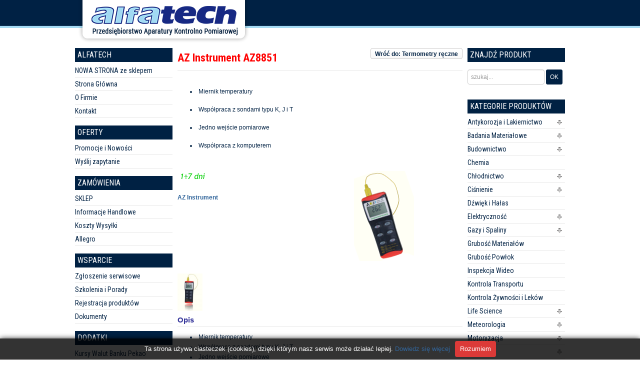

--- FILE ---
content_type: text/html; charset=utf-8
request_url: https://www.alfatech.eu/katalog-produktow/temperatura/termometryreczne/az8851-detail
body_size: 8297
content:
<!DOCTYPE html PUBLIC "-//W3C//DTD XHTML 1.0 Transitional//EN" "http://www.w3.org/TR/xhtml1/DTD/xhtml1-transitional.dtd">
<html xmlns="https://www.w3.org/1999/xhtml" xml:lang="pl-pl" lang="pl-pl" >
<head>
<base href="https://www.alfatech.eu/katalog-produktow/temperatura/termometryreczne/az8851-detail" />
	<meta http-equiv="content-type" content="text/html; charset=utf-8" />
	<meta name="title" content="AZ Instrument AZ8851" />
	<meta name="description" content="AZ Instrument AZ8851 Termometry ręczne 
    Miernik temperatury 
    Współpraca z sondami typu K, J i T
    Jedno wejście pomiarowe
    Współpraca z komputerem
" />
	<meta name="generator" content="Joomla! - Open Source Content Management" />
	<title>Termometry ręczne: AZ Instrument AZ8851</title>
	<link href="https://www.alfatech.eu/katalog-produktow/temperatura/termometryreczne/az8851-detail" rel="canonical" />
	<link href="/templates/alfatechwhite/favicon.ico" rel="shortcut icon" type="image/vnd.microsoft.icon" />
	<link href="/components/com_virtuemart/assets/css/vm-ltr-common.css?vmver=bc01f12b" rel="stylesheet" type="text/css" />
	<link href="/components/com_virtuemart/assets/css/vm-ltr-site.css?vmver=bc01f12b" rel="stylesheet" type="text/css" />
	<link href="/components/com_virtuemart/assets/css/vm-ltr-reviews.css?vmver=bc01f12b" rel="stylesheet" type="text/css" />
	<link href="/components/com_virtuemart/assets/css/chosen.css?vmver=bc01f12b" rel="stylesheet" type="text/css" />
	<link href="/components/com_virtuemart/assets/css/jquery.fancybox-1.3.4.css?vmver=bc01f12b" rel="stylesheet" type="text/css" />
	<link href="/media/jui/css/bootstrap.min.css?421f740321d7dc58048d291cf9bd6cee" rel="stylesheet" type="text/css" />
	<link href="/media/jui/css/bootstrap-responsive.min.css?421f740321d7dc58048d291cf9bd6cee" rel="stylesheet" type="text/css" />
	<link href="/media/jui/css/bootstrap-extended.css?421f740321d7dc58048d291cf9bd6cee" rel="stylesheet" type="text/css" />
	<script src="/media/jui/js/jquery.min.js?421f740321d7dc58048d291cf9bd6cee" type="text/javascript"></script>
	<script src="/media/jui/js/jquery-noconflict.js?421f740321d7dc58048d291cf9bd6cee" type="text/javascript"></script>
	<script src="/media/jui/js/jquery-migrate.min.js?421f740321d7dc58048d291cf9bd6cee" type="text/javascript"></script>
	<script src="//ajax.googleapis.com/ajax/libs/jqueryui/1.9.2/jquery-ui.min.js?vmver=1.9.2" type="text/javascript"></script>
	<script src="/components/com_virtuemart/assets/js/jquery.ui.autocomplete.html.js" type="text/javascript"></script>
	<script src="/components/com_virtuemart/assets/js/jquery.noconflict.js" type="text/javascript" async="async"></script>
	<script src="/components/com_virtuemart/assets/js/vmsite.js?vmver=bc01f12b" type="text/javascript"></script>
	<script src="/components/com_virtuemart/assets/js/chosen.jquery.min.js?vmver=bc01f12b" type="text/javascript"></script>
	<script src="/components/com_virtuemart/assets/js/vmprices.js?vmver=bc01f12b" type="text/javascript"></script>
	<script src="/components/com_virtuemart/assets/js/dynupdate.js?vmver=bc01f12b" type="text/javascript"></script>
	<script src="/components/com_virtuemart/assets/js/fancybox/jquery.fancybox-1.3.4.pack.js?vmver=bc01f12b" type="text/javascript"></script>
	<script src="/media/jui/js/bootstrap.min.js?421f740321d7dc58048d291cf9bd6cee" type="text/javascript"></script>
	<script type="text/javascript">
//<![CDATA[ 
if (typeof Virtuemart === "undefined"){
	var Virtuemart = {};}
var vmSiteurl = 'https://www.alfatech.eu/' ;
Virtuemart.vmSiteurl = vmSiteurl;
var vmLang = '&lang=pl';
Virtuemart.vmLang = vmLang; 
var vmLangTag = 'pl';
Virtuemart.vmLangTag = vmLangTag;
var Itemid = '&Itemid=141';
Virtuemart.addtocart_popup = "1" ; 
var usefancy = true; //]]>

//<![CDATA[
jQuery(document).ready(function() {
		jQuery('#VMmenu17_01037 li.VmClose ul').hide();
		jQuery('#VMmenu17_01037 li .VmArrowdown').click(
		function() {

			if (jQuery(this).parent().next('ul').is(':hidden')) {
				jQuery('#VMmenu17_01037 ul:visible').delay(500).slideUp(500,'linear').parents('li').addClass('VmClose').removeClass('VmOpen');
				jQuery(this).parent().next('ul').slideDown(500,'linear');
				jQuery(this).parents('li').addClass('VmOpen').removeClass('VmClose');
			}
		});
	});
//]]>

	</script>
 
<link rel="stylesheet" href="/templates/alfatechwhite/css/template_css.css" type="text/css" />
<link rel="stylesheet" href="/templates/alfatechwhite/css/virtuemart.css" type="text/css" />
<link rel="stylesheet" href="/templates/alfatechwhite/css/bootstrap.min.css" type="text/css" />
<link rel="stylesheet" href="/templates/alfatechwhite/css/bootstrap-responsive.min.css" type="text/css" />
<link rel="stylesheet" href="/templates/alfatechwhite/css/custom.css" type="text/css" />
<link href='https://fonts.googleapis.com/css?family=Roboto+Condensed:400,700,400italic,700italic&subset=latin,latin-ext' rel='stylesheet' type='text/css'>
<script type="text/javascript" src="/templates/alfatechwhite/js/whcookies8.js"></script>
  
  <!-- Global site tag (gtag.js) - Google Analytics -->
<script async src="https://www.googletagmanager.com/gtag/js?id=UA-28772433-2"></script>
<script>
  window.dataLayer = window.dataLayer || [];
  function gtag(){dataLayer.push(arguments);}
  gtag('js', new Date());

  gtag('config', 'UA-28772433-2');
</script>
  
  
  
</head>
<body>
<div id="site">
	<div id="wrapper">
    	<div id="top1">
                <div id="top_logo"><a href="/./"><img src="/templates/alfatechwhite/images/logo_alfatech.png" style="text-align: center"></a></div>
                <div id="top_images"></div>
       </div> 
    <div id="mainbody">
   	  <div id="left">
          				<div class="moduletable">
							<h3>ALFATECH</h3>
						<ul class="nav menu mod-list">
<li class="item-308"><a href="https://alfatech.com.pl/" >NOWA STRONA ze sklepem</a></li><li class="item-134 default"><a href="/" >Strona Główna</a></li><li class="item-133"><a href="/o-firmie" >O Firmie</a></li><li class="item-116"><a href="/kontaktdojazd" >Kontakt</a></li></ul>
		</div>
			<div class="moduletable">
							<h3>Oferty</h3>
						<ul class="nav menu mod-list">
<li class="item-144"><a href="https://alfatech.com.pl/" >Promocje i Nowości</a></li><li class="item-303"><a href="https://alfatech.com.pl/kontakt/" >Wyślij zapytanie</a></li></ul>
		</div>
			<div class="moduletable">
							<h3>Zamówienia</h3>
						<ul class="nav menu mod-list">
<li class="item-307"><a href="https://alfatech.com.pl/" >SKLEP</a></li><li class="item-117"><a href="/infohandlowe" >Informacje Handlowe</a></li><li class="item-154"><a href="/kosztywysylki" >Koszty Wysyłki</a></li><li class="item-234"><a href="http://allegro.pl/listing/user/listing.php?us_id=20763706" target="_blank" rel="noopener noreferrer">Allegro</a></li></ul>
		</div>
			<div class="moduletable">
							<h3>Wsparcie</h3>
						<ul class="nav menu mod-list">
<li class="item-145"><a href="https://alfatech.com.pl/zgloszenie-serwisowe/" >Zgłoszenie serwisowe</a></li><li class="item-235"><a href="/porady" >Szkolenia i Porady</a></li><li class="item-306"><a href="/rejestracja-produktow" >Rejestracja produktów</a></li><li class="item-236"><a href="/dokumenty" >Dokumenty</a></li></ul>
		</div>
			<div class="moduletable">
							<h3>Dodatki</h3>
						<ul class="nav menu mod-list">
<li class="item-113"><a href="http://www.pekao.com.pl/exchange" onclick="window.open(this.href, 'targetWindow', 'toolbar=no,location=no,status=no,menubar=no,scrollbars=yes,resizable=yes,'); return false;">Kursy Walut Banku Pekao</a></li><li class="item-114"><a href="https://wwwapps.ups.com/WebTracking/track" target="_blank" rel="noopener noreferrer">Sprawdź Przesyłkę UPS</a></li><li class="item-266"><a href="https://gls-group.eu/PL/pl/sledzenie-paczek" target="_blank" rel="noopener noreferrer">Sprawdź Przesyłkę GLS</a></li><li class="item-115"><a href="https://sprawdz.dhl.com.pl/" target="_blank" rel="noopener noreferrer">Sprawdź Przesyłkę DHL</a></li><li class="item-265"><a href="http://emonitoring.poczta-polska.pl/" target="_blank" rel="noopener noreferrer">Sprawdź Przesyłkę POCZTY</a></li><li class="item-246"><a href="/mapa-strony" >Mapa strony</a></li></ul>
		</div>
			<div class="moduletable">
						

<div class="custom"  >
	<p style="text-align: center;"><img src="/images/laur2.png" alt="laur2" /></p></div>
		</div>
	
      </div>
    	 <div id="middle">
             		<div id="system-message-container">
	</div>

					
              		
<div class="product-container productdetails-view productdetails">

	
		<div class="back-to-category">
		<a href="/katalog-produktow/temperatura/termometryreczne" class="product-details" title="Termometry ręczne">Wróć do: Termometry ręczne</a>
	</div>

		<h1>AZ Instrument AZ8851</h1>
	
	
	
	
			<div class="product-short-description">
		<ul><br />
    <li>Miernik temperatury </li><br />
    <li>Współpraca z sondami typu K, J i T</li><br />
    <li>Jedno wejście pomiarowe</li><br />
    <li>Współpraca z komputerem</li><br />
</ul>		</div>
	
	<div class="vm-product-container">
	<div class="vm-product-media-container">
	<div class="main-image">
		<a  rel='vm-additional-images' href="https://www.alfatech.eu/images/stories/virtuemart/product/885x_0.png"><img src="/images/stories/virtuemart/product/885x_0.png" alt=""  /></a>		<div class="clear"></div>
	</div>
		</div>

	<div class="vm-product-details-container">
		<div class="spacer-buy-area">

		
		<div class="product-price" id="productPrice28" data-vm="product-prices">
	</div> <div class="clear"></div>	<div class="addtocart-area">
		<form method="post" class="product js-recalculate" action="/katalog-produktow" autocomplete="off" >
			<div class="vm-customfields-wrap">
							</div>			
							<input type="hidden" name="option" value="com_virtuemart"/>
			<input type="hidden" name="view" value="cart"/>
			<input type="hidden" name="virtuemart_product_id[]" value="28"/>
			<input type="hidden" name="pname" value="AZ Instrument AZ8851"/>
			<input type="hidden" name="pid" value="28"/>
			<input type="hidden" name="Itemid" value="141"/>		</form>

	</div>

		<div class="availability">
			<img src="https://www.alfatech.eu/components/com_virtuemart/assets/images/availability/1-7dni.png" alt="1-7dni.png" class="availability" />		</div>
	
		<div class="manufacturer">
	<a class="manuModal" rel="{handler: 'iframe', size: {x: 700, y: 850}}" href="/lista-producentow/manufacturers/az-instrument?tmpl=component">AZ Instrument</a></div>
		</div>
	</div>
	<div class="clear"></div>


	</div>
<div class="additional-images">
			<div class="floatleft">
			<a title="885x_1" rel='vm-additional-images' href="https://www.alfatech.eu/images/stories/virtuemart/product/885x_1.jpg"><img src="/images/stories/virtuemart/product/resized/885x_1_120x180.jpg" alt="885x_1"  /></a>		</div>
		<div class="clear"></div>
</div>


			<div class="product-description" >
			<span class="title">Opis</span>
	<ul>
<li>Miernik temperatury</li>
<li>Współpraca z sondami typu K, J i T</li>
<li>Jedno wejście pomiarowe</li>
<li>Współpraca z komputerem</li>
<li>Termometr z wymiennymi sondami</li>
<li>Jedno wejście pomiarowe</li>
<li>Współpraca z termoparami typu K, J lub T</li>
<li>Zakres pomiarowy: -200...+1370°C</li>
<li>Dokładność: +/-(0,1% Odczytu + 0,7°C)</li>
<li>Rozdzielczość odczytu: 0,1°/1°C</li>
<li>Podświetlanie wyświetlacza</li>
<li>TIMER - rejestracja reakcji kinetycznej</li>
<li>Zatrzymanie wskazań wyświetlacza</li>
<li>Współpraca z komputerem</li>
<li>Zasilanie: 1 bateria 9V 6F22</li>
<li>W komplecie walizka na miernik</li>
</ul>		</div>
	
	
<script id="updateChosen-js" type="text/javascript">//<![CDATA[ 
if (typeof Virtuemart === "undefined")
	var Virtuemart = {};
	Virtuemart.updateChosenDropdownLayout = function() {
		var vm2string = {editImage: 'edit image',select_all_text: 'Zaznacz wszystkie',select_some_options_text: 'Dostępne dla wszystkich'};
		jQuery("select.vm-chzn-select").chosen({enable_select_all: true,select_all_text : vm2string.select_all_text,select_some_options_text:vm2string.select_some_options_text,disable_search_threshold: 5});
		//console.log("updateChosenDropdownLayout");
	}
	jQuery(document).ready( function() {
		Virtuemart.updateChosenDropdownLayout($);
	}); //]]>
</script><script id="vm-countryState-js" type="text/javascript">//<![CDATA[ 
jQuery(document).ready( function($) {
			$("#virtuemart_country_id_field").vm2front("list",{dest : "#virtuemart_state_id_field",ids : "",prefiks : ""});
		}); //]]>
</script><script id="vm-countryStateshipto_-js" type="text/javascript">//<![CDATA[ 
jQuery(document).ready( function($) {
			$("#shipto_virtuemart_country_id_field").vm2front("list",{dest : "#shipto_virtuemart_state_id_field",ids : "",prefiks : "shipto_"});
		}); //]]>
</script><script id="updDynamicListeners-js" type="text/javascript">//<![CDATA[ 
jQuery(document).ready(function() { // GALT: Start listening for dynamic content update.
	// If template is aware of dynamic update and provided a variable let's
	// set-up the event listeners.
	//if (Virtuemart.container)
		Virtuemart.updateDynamicUpdateListeners();

}); //]]>
</script><script id="ready.vmprices-js" type="text/javascript">//<![CDATA[ 
jQuery(document).ready(function($) {

		Virtuemart.product($("form.product"));
}); //]]>
</script><script id="popups-js" type="text/javascript">//<![CDATA[ 
jQuery(document).ready(function($) {
		
		$('a.ask-a-question, a.printModal, a.recommened-to-friend, a.manuModal').click(function(event){
		  event.preventDefault();
		  $.fancybox({
			href: $(this).attr('href'),
			type: 'iframe',
			height: 550
			});
		  });
		
	}); //]]>
</script><script id="imagepopup-js" type="text/javascript">//<![CDATA[ 
jQuery(document).ready(function() {
	Virtuemart.updateImageEventListeners()
});
Virtuemart.updateImageEventListeners = function() {
	jQuery("a[rel=vm-additional-images]").fancybox({
		"titlePosition" 	: "inside",
		"transitionIn"	:	"elastic",
		"transitionOut"	:	"elastic"
	});
	jQuery(".additional-images a.product-image.image-0").removeAttr("rel");
	jQuery(".additional-images img.product-image").click(function() {
		jQuery(".additional-images a.product-image").attr("rel","vm-additional-images" );
		jQuery(this).parent().children("a.product-image").removeAttr("rel");
		var src = jQuery(this).parent().children("a.product-image").attr("href");
		jQuery(".main-image img").attr("src",src);
		jQuery(".main-image img").attr("alt",this.alt );
		jQuery(".main-image a").attr("href",src );
		jQuery(".main-image a").attr("title",this.alt );
		jQuery(".main-image .vm-img-desc").html(this.alt);
		}); 
	} //]]>
</script><script id="ajaxContent-js" type="text/javascript">//<![CDATA[ 
Virtuemart.container = jQuery('.productdetails-view');
Virtuemart.containerSelector = '.productdetails-view';
//Virtuemart.recalculate = true;	//Activate this line to recalculate your product after ajax //]]>
</script><script id="vmPreloader-js" type="text/javascript">//<![CDATA[ 
jQuery(document).ready(function($) {
	Virtuemart.stopVmLoading();
	var msg = '';
	$('a[data-dynamic-update="1"]').off('click', Virtuemart.startVmLoading).on('click', {msg:msg}, Virtuemart.startVmLoading);
	$('[data-dynamic-update="1"]').off('change', Virtuemart.startVmLoading).on('change', {msg:msg}, Virtuemart.startVmLoading);
}); //]]>
</script></div>
      </div>
       	 <div id="right">
          				<div class="moduletable-szukaj">
							<h3>Znajdź produkt</h3>
						<!--BEGIN Search Box -->
<form action="/lista-produktow?search=true" method="get">
<div class="search-szukaj">
	<input name="keyword" id="mod_virtuemart_search" maxlength="30" placeholder="szukaj..." class="inputbox-szukaj" type="text" size="30" /><input type="submit" value="OK" class="button-szukaj" onclick="this.form.keyword.focus();"/></div>
		<input type="hidden" name="limitstart" value="0" />
		<input type="hidden" name="option" value="com_virtuemart" />
		<input type="hidden" name="view" value="category" />
		<input type="hidden" name="virtuemart_category_id" value="0"/>

	  </form>

<!-- End Search Box -->		</div>
			<div class="moduletable">
							<h3>Kategorie produktów</h3>
						
<ul class="VMmenu-vm" id="VMmenu17_01037" >

<li class="VmClose">
	<div>
		<a href="/katalog-produktow/antykorozja" >Antykorozja i Lakiernictwo</a>			<span class="VmArrowdown"> </span>
				</div>
<ul class="menu-vm">
		<li class="VmClose">
<li>
	<div ><a href="/katalog-produktow/antykorozja/mierchrop" >Mierniki chropowatości</a></div>
</li>
		<li class="VmClose">
<li>
	<div ><a href="/katalog-produktow/antykorozja/miernikigruboscipowlok2" >Mierniki grubości powłok</a></div>
</li>
		<li class="VmClose">
<li>
	<div ><a href="/katalog-produktow/antykorozja/polyskomierze" >Mierniki połysku</a></div>
</li>
		<li class="VmClose">
<li>
	<div ><a href="/katalog-produktow/antykorozja/przyczepnosc" >Mierniki przyczepności powłok</a></div>
</li>
		<li class="VmClose">
<li>
	<div ><a href="/katalog-produktow/antykorozja/miernikipunkturosy" >Mierniki punktu rosy</a></div>
</li>
</ul>
</li>

<li class="VmClose">
	<div>
		<a href="/katalog-produktow/badania-materiałowe" >Badania Materiałowe</a>			<span class="VmArrowdown"> </span>
				</div>
<ul class="menu-vm">
		<li class="VmClose">
<li>
	<div ><a href="/katalog-produktow/badania-materiałowe/defektoskopy" >Defektoskopy</a></div>
</li>
		<li class="VmClose">
<li>
	<div ><a href="/katalog-produktow/badania-materiałowe/chropowatosc" >Mierniki chropowatości</a></div>
</li>
		<li class="VmClose">
<li>
	<div ><a href="/katalog-produktow/badania-materiałowe/twardosc" >Mierniki twardości</a></div>
</li>
		<li class="VmClose">
<li>
	<div ><a href="/katalog-produktow/badania-materiałowe/wytrzymaloscbetonu2" >Wytrzymałość betonu</a></div>
</li>
</ul>
</li>

<li class="VmClose">
	<div>
		<a href="/katalog-produktow/budownictwo" >Budownictwo</a>			<span class="VmArrowdown"> </span>
				</div>
<ul class="menu-vm">
		<li class="VmClose">
<li>
	<div ><a href="/katalog-produktow/budownictwo/dalmierze-laserowe" >Dalmierze laserowe</a></div>
</li>
		<li class="VmClose">
<li>
	<div ><a href="/katalog-produktow/budownictwo/mwilgmatbud2" >Mierniki wilgotności mat. budowlanych</a></div>
</li>
		<li class="VmClose">
<li>
	<div ><a href="/katalog-produktow/budownictwo/niwelatory" >Niwelatory</a></div>
</li>
		<li class="VmClose">
<li>
	<div ><a href="/katalog-produktow/budownictwo/poziomicelaserowe" >Poziomice laserowe</a></div>
</li>
		<li class="VmClose">
<li>
	<div ><a href="/katalog-produktow/budownictwo/wykrywaczedoscian" >Wykrywacze do ścian</a></div>
</li>
		<li class="VmClose">
<li>
	<div ><a href="/katalog-produktow/budownictwo/wytrzymaloscbetonu" >Wytrzymałość betonu</a></div>
</li>
</ul>
</li>

<li class="VmClose">
	<div>
		<a href="/katalog-produktow/chemia" >Chemia</a>	</div>
</li>

<li class="VmClose">
	<div>
		<a href="/katalog-produktow/chłodnictwo" >Chłodnictwo</a>			<span class="VmArrowdown"> </span>
				</div>
<ul class="menu-vm">
		<li class="VmClose">
<li>
	<div ><a href="/katalog-produktow/chłodnictwo/wakuometry" >Mierniki próżni</a></div>
</li>
		<li class="VmClose">
<li>
	<div ><a href="/katalog-produktow/chłodnictwo/oprawyzaworowe" >Oprawy zaworowe</a></div>
</li>
		<li class="VmClose">
<li>
	<div ><a href="/katalog-produktow/chłodnictwo/wykrywacze" >Wykrywacze nieszczelności</a></div>
</li>
</ul>
</li>

<li class="VmClose">
	<div>
		<a href="/katalog-produktow/cisnienie" >Ciśnienie</a>			<span class="VmArrowdown"> </span>
				</div>
<ul class="menu-vm">
		<li class="VmClose">
<li>
	<div ><a href="/katalog-produktow/cisnienie/czujnikicisnienia" >Czujniki i przetworniki ciśnienia</a></div>
</li>
		<li class="VmClose">
<li>
	<div ><a href="/katalog-produktow/cisnienie/mrecznecisnienia" >Mierniki ręczne ciśnienia</a></div>
</li>
</ul>
</li>

<li class="VmClose">
	<div>
		<a href="/katalog-produktow/dzwiek" >Dźwięk i Hałas</a>	</div>
</li>

<li class="VmClose">
	<div>
		<a href="/katalog-produktow/elektrycznosc" >Elektryczność</a>			<span class="VmArrowdown"> </span>
				</div>
<ul class="menu-vm">
		<li class="VmClose">
<li>
	<div ><a href="/katalog-produktow/elektrycznosc/miernikicegowe" >Mierniki cęgowe</a></div>
</li>
		<li class="VmClose">
<li>
	<div ><a href="/katalog-produktow/elektrycznosc/multimetry" >Multimetry</a></div>
</li>
		<li class="VmClose">
<li>
	<div ><a href="/katalog-produktow/elektrycznosc/wskaznikinapiec" >Wskaźniki napięć</a></div>
</li>
</ul>
</li>

<li class="VmClose">
	<div>
		<a href="/katalog-produktow/gazyspaliny" >Gazy i Spaliny</a>			<span class="VmArrowdown"> </span>
				</div>
<ul class="menu-vm">
		<li class="VmClose">
<li>
	<div ><a href="/katalog-produktow/gazyspaliny/analizatoryspalin" >Analizatory spalin</a></div>
</li>
		<li class="VmClose">
<li>
	<div ><a href="/katalog-produktow/gazyspaliny/analizatoryspalinmoto" >Analizatory spalin samochodowych</a></div>
</li>
		<li class="VmClose">
<li>
	<div ><a href="/katalog-produktow/gazyspaliny/mstezeniagazow" >Mierniki stężenia gazów</a></div>
</li>
		<li class="VmClose">
<li>
	<div ><a href="/katalog-produktow/gazyspaliny/wykrwyciekugazow" >Wykrywacze wycieku gazów</a></div>
</li>
</ul>
</li>

<li class="VmClose">
	<div>
		<a href="/katalog-produktow/miernikigruboscimaterialow" >Grubość Materiałów</a>	</div>
</li>

<li class="VmClose">
	<div>
		<a href="/katalog-produktow/miernikigruboscipowlok" >Grubość Powłok</a>	</div>
</li>

<li class="VmClose">
	<div>
		<a href="/katalog-produktow/inspekcjawideo" >Inspekcja Wideo</a>	</div>
</li>

<li class="VmClose">
	<div>
		<a href="/katalog-produktow/transport" >Kontrola Transportu</a>	</div>
</li>

<li class="VmClose">
	<div>
		<a href="/katalog-produktow/zywnosc" >Kontrola Żywności i Leków</a>	</div>
</li>

<li class="VmClose">
	<div>
		<a href="/katalog-produktow/life-science" >Life Science</a>			<span class="VmArrowdown"> </span>
				</div>
<ul class="menu-vm">
		<li class="VmClose">
<li>
	<div ><a href="/katalog-produktow/life-science/czytniki-płytek" >Czytniki płytek</a></div>
</li>
		<li class="VmClose">
<li>
	<div ><a href="/katalog-produktow/life-science/inkubatory-komórkowe" >Inkubatory komórkowe</a></div>
</li>
		<li class="VmClose">
<li>
	<div ><a href="/katalog-produktow/life-science/oprogramowanie_ls" >Oprogramowanie</a></div>
</li>
</ul>
</li>

<li class="VmClose">
	<div>
		<a href="/katalog-produktow/meteorologia" >Meteorologia</a>			<span class="VmArrowdown"> </span>
				</div>
<ul class="menu-vm">
		<li class="VmClose">
<li>
	<div ><a href="/katalog-produktow/meteorologia/barometryreczne" >Barometry ręczne</a></div>
</li>
		<li class="VmClose">
<li>
	<div ><a href="/katalog-produktow/meteorologia/stacjepogodowe" >Stacje pogodowe</a></div>
</li>
		<li class="VmClose">
<li>
	<div ><a href="/katalog-produktow/meteorologia/witromierzereczne" >Wiatromierze ręczne</a></div>
</li>
</ul>
</li>

<li class="VmClose">
	<div>
		<a href="/katalog-produktow/motoryzacja" >Motoryzacja</a>			<span class="VmArrowdown"> </span>
				</div>
<ul class="menu-vm">
		<li class="VmClose">
<li>
	<div ><a href="/katalog-produktow/motoryzacja/badaniespalin" >Badanie spalin</a></div>
</li>
		<li class="VmClose">
<li>
	<div ><a href="/katalog-produktow/motoryzacja/miernikilakieru" >Kontrola lakieru</a></div>
</li>
</ul>
</li>

<li class="VmClose">
	<div>
		<a href="/katalog-produktow/odleglosc" >Odległość</a>			<span class="VmArrowdown"> </span>
				</div>
<ul class="menu-vm">
		<li class="VmClose">
<li>
	<div ><a href="/katalog-produktow/odleglosc/dalmierze_laserowe_2" >Dalmierze laserowe</a></div>
</li>
		<li class="VmClose">
<li>
	<div ><a href="/katalog-produktow/odleglosc/mierniki_wysokosci_przewodow" >Mierniki wysokości zawieszenia przewodów</a></div>
</li>
</ul>
</li>

<li class="VmClose">
	<div>
		<a href="/katalog-produktow/obroty" >Prędkość obrotowa</a>	</div>
</li>

<li class="VmClose">
	<div>
		<a href="/katalog-produktow/przeplywpowietrza" >Przepływ Powietrza</a>			<span class="VmArrowdown"> </span>
				</div>
<ul class="menu-vm">
		<li class="VmClose">
<li>
	<div ><a href="/katalog-produktow/przeplywpowietrza/balometry" >Balometry</a></div>
</li>
		<li class="VmClose">
<li>
	<div ><a href="/katalog-produktow/przeplywpowietrza/mierniki-manometryczne" >Mierniki manometryczne</a></div>
</li>
		<li class="VmClose">
<li>
	<div ><a href="/katalog-produktow/przeplywpowietrza/mierniki-termiczne" >Mierniki termiczne</a></div>
</li>
		<li class="VmClose">
<li>
	<div ><a href="/katalog-produktow/przeplywpowietrza/mierniki-wiatraczkowe" >Mierniki wiatraczkowe</a></div>
</li>
		<li class="VmClose">
<li>
	<div ><a href="/katalog-produktow/przeplywpowietrza/mierniki-wielofunkcyjne" >Mierniki wielofunkcyjne</a></div>
</li>
		<li class="VmClose">
<li>
	<div ><a href="/katalog-produktow/przeplywpowietrza/przetprzeppow" >Przetworniki przepływu powietrza</a></div>
</li>
</ul>
</li>

<li class="VmClose">
	<div>
		<a href="/katalog-produktow/uniwersalne" >Przetworniki Uniwersalne</a>	</div>
</li>

<li class="VmClose">
	<div>
		<a href="/katalog-produktow/radiacja" >Radiacja</a>			<span class="VmArrowdown"> </span>
				</div>
<ul class="menu-vm">
		<li class="VmClose">
<li>
	<div ><a href="/katalog-produktow/radiacja/dozymetry" >Dozymetry</a></div>
</li>
		<li class="VmClose">
<li>
	<div ><a href="/katalog-produktow/radiacja/licznikiciekloscyntylacyjne" >Liczniki ciekłoscyntylacyjne</a></div>
</li>
		<li class="VmClose">
<li>
	<div ><a href="/katalog-produktow/radiacja/licznikigamma" >Liczniki gamma</a></div>
</li>
		<li class="VmClose">
<li>
	<div ><a href="/katalog-produktow/radiacja/miernikiskazen" >Mierniki skażeń</a></div>
</li>
		<li class="VmClose">
<li>
	<div ><a href="/katalog-produktow/radiacja/spektrometryprzenosne" >Spektrometry przenośne</a></div>
</li>
</ul>
</li>

<li class="VmClose">
	<div>
		<a href="/katalog-produktow/silamasa" >Siła i Masa</a>	</div>
</li>

<li class="VmClose">
	<div>
		<a href="/katalog-produktow/silowniki" >Siłowniki Elektryczne</a>	</div>
</li>

<li class="VmClose">
	<div>
		<a href="/katalog-produktow/swiatlo" >Światło</a>	</div>
</li>

<li class="VmOpen">
	<div>
		<a href="/katalog-produktow/temperatura" >Temperatura</a>			<span class="VmArrowdown"> </span>
				</div>
<ul class="menu-vm">
		<li class="VmClose">
<li>
	<div ><a href="/katalog-produktow/temperatura/czujnikitemperatury" >Czujniki, sondy i przetworniki</a></div>
</li>
		<li class="VmClose">
<li>
	<div ><a href="/katalog-produktow/temperatura/regulatorygrzejnikowe" >Regulatory grzejnikowe</a></div>
</li>
		<li class="VmClose">
<li>
	<div ><a href="/katalog-produktow/temperatura/rejestratorytemperatury" >Rejestratory temperatury</a></div>
</li>
		<li class="VmOpen">
<li>
	<div ><a href="/katalog-produktow/temperatura/termometryreczne" >Termometry ręczne</a></div>
</li>
		<li class="VmClose">
<li>
	<div ><a href="/katalog-produktow/temperatura/termometrystacjonarne" >Termometry stacjonarne</a></div>
</li>
		<li class="VmClose">
<li>
	<div ><a href="/katalog-produktow/temperatura/wskaznikinaklejane" >Wskaźniki naklejane</a></div>
</li>
</ul>
</li>

<li class="VmClose">
	<div>
		<a href="/katalog-produktow/temperaturapirometry" >Temperatura (pirometry)</a>			<span class="VmArrowdown"> </span>
				</div>
<ul class="menu-vm">
		<li class="VmClose">
<li>
	<div ><a href="/katalog-produktow/temperaturapirometry/pirometryreczne" >Pirometry ręczne</a></div>
</li>
		<li class="VmClose">
<li>
	<div ><a href="/katalog-produktow/temperaturapirometry/pirometrystacjonarne" >Pirometry stacjonarne</a></div>
</li>
</ul>
</li>

<li class="VmClose">
	<div>
		<a href="/katalog-produktow/kamerytermowizyjne" >Termowizja (kamery)</a>	</div>
</li>

<li class="VmClose">
	<div>
		<a href="/katalog-produktow/wilgotnosc" >Wilgotność Materiałów</a>			<span class="VmArrowdown"> </span>
				</div>
<ul class="menu-vm">
		<li class="VmClose">
<li>
	<div ><a href="/katalog-produktow/wilgotnosc/mwilgbiopaliw" >Mierniki wilgotności biopaliw</a></div>
</li>
		<li class="VmClose">
<li>
	<div ><a href="/katalog-produktow/wilgotnosc/mwilgdrewna" >Mierniki wilgotności drewna</a></div>
</li>
		<li class="VmClose">
<li>
	<div ><a href="/katalog-produktow/wilgotnosc/mwilgmatbud" >Mierniki wilgotności mat. budowlanych</a></div>
</li>
		<li class="VmClose">
<li>
	<div ><a href="/katalog-produktow/wilgotnosc/mwilmatsypkich" >Mierniki wilgotności materiałów sypkich</a></div>
</li>
		<li class="VmClose">
<li>
	<div ><a href="/katalog-produktow/wilgotnosc/mwilgpapieru" >Mierniki wilgotności papieru</a></div>
</li>
</ul>
</li>

<li class="VmClose">
	<div>
		<a href="/katalog-produktow/wilgotnoscpowietrza" >Wilgotność Powietrza</a>			<span class="VmArrowdown"> </span>
				</div>
<ul class="menu-vm">
		<li class="VmClose">
<li>
	<div ><a href="/katalog-produktow/wilgotnoscpowietrza/mrecznewilgpow" >Mierniki ręczne wilgotności powietrza</a></div>
</li>
		<li class="VmClose">
<li>
	<div ><a href="/katalog-produktow/wilgotnoscpowietrza/mstacwilgpow" >Mierniki stacjonarne wilgotności powietrza</a></div>
</li>
		<li class="VmClose">
<li>
	<div ><a href="/katalog-produktow/wilgotnoscpowietrza/rejestratorywilgotnosci" >Rejestratory wilgotności powietrza</a></div>
</li>
		<li class="VmClose">
<li>
	<div ><a href="/katalog-produktow/wilgotnoscpowietrza/przetwilgpow" >Sondy i przetworniki wilgotności powietrza</a></div>
</li>
</ul>
</li>

<li class="VmClose">
	<div>
		<a href="/katalog-produktow/akcesoria" >Wyposażenie Dodatkowe</a>	</div>
</li>

<li class="VmClose">
	<div>
		<a href="/katalog-produktow/uslugi" >Wzorcowanie Mierników</a>	</div>
</li>
</ul>
		</div>
			<div class="moduletable">
							<h3>Katalog</h3>
						<ul class="nav menu mod-list">
<li class="item-141 current active"><a href="/katalog-produktow" >Kategorie</a></li><li class="item-125"><a href="/lista-producentow" >Producenci</a></li></ul>
		</div>
	
      </div>
     </div>
     <div id="site_footer">
       <div class="footer1">Copyright &#169; 2026 ALFATECH. Wszelkie prawa zastrzeżone.<br /></div>
<div class="footer2">Created by <a href="http://www.webdesigncms.pl">Webdesign CMS</a></div>
</br>
	   <!-- stat.4u.pl NiE KaSoWaC -->
 <a target=_top href="http://stat.4u.pl/?alfatecheu" title="statystyki" rel="nofollow"><img src="/templates/alfatechwhite/images/s4u.gif" border="0"></a>
 <script language="javascript" type="text/javascript">
 <!--
 function s4upl() { return "&amp;r=er";}
 //-->
 </script>
 <script language="JavaScript" type="text/javascript" src="/templates/alfatechwhite/js/s4upl.js"></script>
 <script language="JavaScript" type="text/javascript">
 <!--
 s4uext=s4upl();
 document.write('<img src="https://stat.4u.pl/cgi-bin/s.cgi?i=alfatecheu'+s4uext+'" width=1 height=1>')
 //-->
 </script>
 <noscript><img src="https://stat.4u.pl/cgi-bin/s.cgi?i=alfatecheu&amp;r=ns" width="1" height="1"></noscript>
 <!-- stat.4u.pl KoNiEc -->

	</div>
  </div>
</div>
<!-- Kod tagu remarketingowego Google -->
<!--------------------------------------------------
Tagi remarketingowe nie mogą być wiązane z informacjami umożliwiającymi identyfikację osób ani umieszczane na stronach o tematyce należącej do kategorii kontrowersyjnych. Więcej informacji oraz instrukcje konfiguracji tagu znajdziesz tutaj: http://google.com/ads/remarketingsetup
--------------------------------------------------->
<script type="text/javascript">
/* <![CDATA[ */
var google_conversion_id = 986161822;
var google_custom_params = window.google_tag_params;
var google_remarketing_only = true;
/* ]]> */
</script>
<script type="text/javascript" src="//www.googleadservices.com/pagead/conversion.js">
</script>
<noscript>
<div style="display:inline;">
<img height="1" width="1" style="border-style:none;" alt="" src="//googleads.g.doubleclick.net/pagead/viewthroughconversion/986161822/?guid=ON&amp;script=0"/>
</div>
</noscript>

</body>
</html>


--- FILE ---
content_type: text/css
request_url: https://www.alfatech.eu/components/com_virtuemart/assets/css/vm-ltr-site.css?vmver=bc01f12b
body_size: 7175
content:
.productdetails-view .spacer-buy-area{
  padding-left: 16px;
}

.back-to-category {
  float: right;
}

.product-neighbours{
  color: #777;
  margin: 0 0 16px;
}

.product-neighbours a.next-page{
  background: url(../images/vmgeneral/next_16x16.png) no-repeat right;
  padding-right: 30px;
  line-height: 20px;
  float: right;
}

.product-neighbours a.previous-page{
  background: url(../images/vmgeneral/previous_16x16.png) no-repeat left;
  padding-left: 30px;
  line-height: 20px;
  float: left;
}

.productdetails-view .product-short-description{
  margin: 15px 0px 0px 0px;
  padding: 0;
}

.productdetails-view .product-description,.product-fields{
  margin: 0;
}

.product-packaging{
  margin: 19px 0 0;
}

.additional-images img{
  margin-right: 8px;
  width: 50px;
  height: auto;
}

.product-price{
  margin: 0 0 6px;
  text-align: right;
  float: left;
  line-height: 18px;
}

.vm-price {
  text-align: right;
  line-height: 18px;
}

.vm-price span {
  display: inline-block;
  min-width: 64px;
  padding: 0 3px;
}

span.vm-price-desc {
  text-align: left;
  min-width: 16px;
  margin: 0 12px 3px 0;
}

/* Row heights */
.vm3pr-1 .product-price {
  min-height: 28px;
}

.vm3pr-2 .product-price {
  min-height: 42px;
}

.vm3pr-3 .product-price {
  min-height: 56px;
}

.vm3pr-4 .product-price {
  min-height: 70px;
}

.vm3pr-5 .product-price {
  min-height: 84px;
}

.vm3pr-6 .product-price {
  min-height: 98px;
}

.vm3pr-0 .addtocart-area {
  min-height: 36px;
}

.vm3pr-1 .addtocart-area {
  min-height: 66px;
}

.vm3pr-2 .addtocart-area {
  min-height: 114px;
}

.vm3pr-3 .addtocart-area {
  min-height: 162px;
}

.vm3pr-4 .addtocart-area {
  min-height: 210px;
}

.vm3pr-5 .addtocart-area {
  min-height: 258px;
}

/* row heights custom fields */

.vm3pr-0 .vm-customfields-wrap {
	min-height: 0px;
}

.vm3pr-1 .vm-customfields-wrap {
	min-height: 65px;
}

.vm3pr-2 .vm-customfields-wrap {
	min-height: 118px;
}

.vm3pr-3 .vm-customfields-wrap {
	min-height: 159px;
}

.vm3pr-4 .vm-customfields-wrap {
	min-height: 206px;
}

.vm3pr-5 .vm-customfields-wrap {
	min-height: 253px;
}


.vm-cart-price{
  float: left;
  font-weight: bold;
}

.price-crossed div.PricebasePriceWithTax .PricebasePriceWithTax{
  text-decoration: line-through;
}

.availability{
  text-align: center;
  margin: 15px 0 0;
}

span.variant-dropdown{
  width: 150px;
  float: left;
  display: block;
  margin-bottom: 5px;
}

span.variant-dropdown select{
  width: 150px;
}

span.custom-variant-inputbox{
  width: 152px;
  float: left;
  display: block;
  margin-bottom: 5px;
}

input.custom-attribute{
  width: 140px;
}

.addtocart-area{
  margin: 0;
}

.addtocart-area form {
	margin: 0;
}

span.quantity-box{
  display: inline-block;
  vertical-align: middle;
}

.quantity-box .quantity-input, .cart-summary .quantity-input{
  height: 34px;
  width: 34px;
  text-align: center;
  font-weight: 700;
  padding: 1px;
  margin-bottom:0;
}

.cart-summary .quantity-input{
  height: 24px;
  width: 24px;
}

span.quantity-controls{
  width: 15px;
  display: inline-block;
  vertical-align: middle;
  margin: 0 0 0 1px;
}

span.quantity-controls input.quantity-controls{
  height: 15px;
  border: none;
  width: 15px;
  cursor: pointer;
}

span.quantity-controls input.quantity-plus{
  background: url(../images/vmgeneral/quantity-controls.png) no-repeat;
  margin: 1px 0;
}

span.quantity-controls input.quantity-minus{
  background: url(../images/vmgeneral/quantity-controls.png) repeat-x;
  background-position: 15px 0;
  margin: 1px 0;
}

.addtocart-bar{
  margin: 0 0 4px;
  padding: 0;
  position: static;
  text-align: center;
  line-height: 14px;
}

.productdetails-view .addtocart-bar{
  margin: 24px 0 0;
  padding: 0;
  position: relative;
  bottom: 0;
  text-align: left;
}

.vmgroup .addtocart-bar{
  bottom: 0;
  position: relative;
  margin: 32px 0 0 0;
}

.vmgroup .addtocart-area{
  margin: 8px 0 16px 0;
}

span.addtocart-button{
  display: inline-block;
  vertical-align: middle;
  margin: 0;
}

span.cart-images img {
  float: left;
  margin: 0;
  width: 45px;
}

span.addtocart-button span.addtocart-button, span.addtocart-button input.addtocart-button, span.addtocart-button input.notify-button{
  max-width: 100%;
  background: #0077B3;
  color: #fff;
  border: solid #00669a 1px;
  border-radius: 4px;
  font-size: 16px;
  cursor: pointer;
  text-align: center;
  letter-spacing: 1px;
  padding: 12px;
  margin-bottom: 0;
}

/*.addtocart-button-disabled {
    line-height: 18px;
}*/

div.vm-details-button {
  text-align: center;
}

div.vm-details-button a {
  padding: 11px 16px;
  border: 1px solid gray;
  font-size: 16px;
  max-width: 85%;
  width: 192px;
  line-height: 18px;
}

span.addtocart-button input.addtocart-button-disabled {
  width: auto;
  max-width: 100%;
  background: #f2f2f2 top repeat-x;
  border: solid #333 1px;
  border-radius: 4px;
  font-size: 14px;
  cursor: pointer;
  height: 34px;
  text-align: center;
  padding: 4px 5px;
  color: #333;
  margin: 10px 0 0 0;
  letter-spacing: 1px;
}

.browse-view span.addtocart-button-disabled, .featured-view span.addtocart-button-disabled, .discontinued-view span.addtocart-button-disabled, .latest-view span.addtocart-button-disabled, .topten-view span.addtocart-button-disabled, .recent-view span.addtocart-button-disabled, .related-products-view span.addtocart-button-disabled, .browse-view span.addtocart-button-disabled, .addtocart-button-disabled {
  display: inline-block;
  padding: 16px;
  border: 1px solid #ddd;
  font-size: 16px;
  border-radius: 4px;
  margin: 0;
  color: #aaa;
  width: 192px;
  -moz-box-sizing: border-box;
  box-sizing: border-box;
  text-align: center;
}

.category-view h4{
  margin: 0;
  padding: 0;
}

.category-view .row .category .spacer h2{
  font-size: 14px;
  margin: 0;
  padding: 0;
  text-align: center;
}

.category-view .row .category .spacer h2 a img{
  margin-top: 2px;
  max-width: 100%;
  height: auto;
}

.featured-view h4,.discontinued-view h4,.latest-view h4,.topten-view h4,.recent-view h4,.related-products-view h4{
  font-size: 14px;
  margin: 0 0 8px;
  padding: 0;
}
/*.browse-view h1{font-size:0.2em;margin:0 0 8px;padding:0;}*/

.orderby-displaynumber{
  border-bottom: solid #E9E8E8 1px;
  border-top: solid #E9E8E8 1px;
  margin: 10px 0;
  padding: 10px 0;
}

.orderlistcontainer{
  font-size: 12px;
  display: inline-block;
  text-decoration: none;
  margin: 0 0 0 8px;
}

.orderlistcontainer div.activeOrder{
  background: #FFF top right no-repeat url(../images/vmgeneral/arrow_down.png);
  cursor: pointer;
  border: solid #CAC9C9 1px;
  border-radius: 4px;
  padding: 2px 24px 1px 12px;
}

.orderlistcontainer a{
  text-decoration: none;
  display: block;
}

.orderlistcontainer a :hover{
  text-decoration: none;
  display: block;
  color: #EEE;
  background: #777;
}

.orderlistcontainer div.orderlist{
  display: none;
  position: absolute;
  border: solid #CAC9C9 1px;
  background: #FFF;
  cursor: pointer;
  z-index: 1;
}

.orderlistcontainer div.orderlist div{
  padding: 2px 12px 1px;
}

.orderlistcontainer div.orderlist div:hover{
  color: #EEE;
  background: #CAC9C9;
}

.ask-a-question-view .product-summary{
  border-bottom: solid #CAC9C9 1px;
  margin: 25px 0 0;
  padding: 0 0 10px;
}

.ask-a-question-view .product-summary h2{
  font-size: 16px;
  margin: 0;
  padding: 0;
}

.ask-a-question-view .product-summary .short-description{
  margin-top: 6px;
}

.ask-a-question-view .product-summary img.product-image{
  max-width: 100%;
  max-height: 100%;
  width: auto;
  height: auto;
}

.ask-a-question-view .form-field textarea.field{
  width: 394px;
  background: #fff url(../images/vmgeneral/default_bg.jpg) bottom repeat-x;
  border: solid #CAC9C9 1px;
  border-radius: 4px;
  color: #777;
  text-align: left;
  padding: 12px;
}

.ask-a-question-view .form-field textarea.field:hover{
  background: #fff url(../images/vmgeneral/default_hover_bg.jpg) top repeat-x;
  color: #000;
}

.ask-a-question-view .form-field .submit{
  width: 418px;
}

.ask-a-question-view input.counter,.ask-a-question-view input#name,.ask-a-question-view input#email{
  background: #e8e8e8 url(../images/vmgeneral/backgrounds.png) top repeat-x;
  border: solid #ccc 1px;
  border-radius: 4px;
  color: #777;
  display: inline-block;
  margin: 0 0 0 10px;
  padding: 5px 5px 4px;
}

.ask-a-question-view table.askform, .ask-a-question-view table.askform tr, .ask-a-question-view table.askform td {
  border: 0;
}

.ask-a-question-view table.askform td {
  padding: 5px 0;
}

.ask-a-question-view #recaptcha_area {
  margin-bottom: 20px;
}

a.ask-a-question{
  font-size: 12px;
  font-weight: 700;
  display: inline-block;
  text-decoration: none;
  margin-bottom: 8px;
  padding: 3px 12px 1px;
  margin: 2px;
}

a.ask-a-question:hover{
  color: #777;
  text-decoration: none;
}

.ask-a-question-view,.manufacturer-details-view .spacer{
  padding: 20px;
}

.ask-a-question-view h1,.manufacturer-details-view h1{
  font-size: 18px;
  margin: 0;
  padding: 0;
}

.ask-a-question,.manufacturer,.manufacturer-details-view .email-weblink,.manufacturer-details-view .description{
  margin: 10px 0 0;
}

.manufacturer-details-view img{
  float: right;
  margin: 0 0 10px 20px;
}

.manufacturer-details-view .email-weblink a{
  margin-right: 15px;
}

a.product-details, a.details, div.details{
  background-position: 0 0;
  display: inline-block;
  padding: 3px 8px 1px;
}

a.details:hover, div.details:hover, a.product-details:hover{
  background-position: 0 -40px;
  color: #777;
}

span.details-button{
  margin: 0 0 0 10px;
}

span.details-button input.details-button {
  background: url("../images/vmgeneral/backgrounds.png") repeat-x scroll center top #E8E8E8;
  color: #135CAE;
  border: 1px solid #CAC9C9;
  border-radius: 4px;
  cursor: pointer;
  text-align: center;
  padding: 3px 8px 1px;
}

.coupon{
  color: gray;
  border-radius: 4px;
  border: 1px solid #CAC9C9;
  font-size: 9px;
  padding: 3px;
}

textarea.virtuemart{
  background: #fff;
  border: solid #ccc 1px;
  border-radius: 4px;
  color: #777;
  text-align: left;
  padding: 5px 5px 4px;
}

p.product_s_desc{
  line-height: 20px;
  height: 40px;
  margin: 0;
  padding: 0;
}

span.stock-level{
  font-size: 10px;
  color: #7d7b7b;
}

.horizontal-separator{
  height: 1px;
  background: #e9e8e8;
  margin: 10px 0;
}

.invalid {
  border-color: #f00!important;
  background-color: #ffd;
  color: #000;
}

label.invalid {
  background-color: #fff;
  color: #f00;
}

.page-results{
  margin-top: 25px;
  text-align: right;
}

.control-buttons button.default{
  margin-left: 8px;
}

table.user-details .vm-chzn-select{
  background: #e8e8e8 url(../images/vmgeneral/backgrounds.png) top repeat-x;
  border: solid #ccc 1px;
  border-radius: 4px;
  color: #777;
  margin-bottom: 2px;
  padding: 5px 5px 4px;
  width: 210px;
}

table.user-details input{
  background: #e8e8e8 url(../images/vmgeneral/backgrounds.png) top repeat-x;
  border: solid #ccc 1px;
  border-radius: 4px;
  color: #777;
  margin-bottom: 2px;
  padding: 5px 5px 4px;
  width: 200px;
}

table.user-details input.invalid{
  background: #e8e8e8 url(../images/vmgeneral/backgrounds.png) top repeat-x;
  border: solid red 1px;
  border-radius: 4px;
  color: #777;
  margin-bottom: 2px;
  padding: 5px 5px 4px;
}

table.user-details{
  width: 450px;
  margin-bottom: 10px;
}

table.user-details input[type="checkbox"], table.user-details input[type="radio"] {
  width: 20px;
}

td.key{
  padding: 0 6px;
  width: 150px;
}

.cart-view h1{
  font-size: 20px;
  margin: 0;
  padding: 0 0 10px;
}

.cart-view h2{
  font-size: 12px;
  margin: 0;
  padding: 0;
}

.checkout-button-top{
  text-align: right;
  border-top: solid #E9E8E8 1px;
  padding: 10px 0 0;
}

.checkout-button-top input.terms-of-service{
  margin-right: 10px;
  display: inline-block;
}

span.tos{
  display: inline-block;
  margin-right: 15px;
}

.billto-shipto{
  border-top: solid #E9E8E8 1px;
  border-bottom: solid #E9E8E8 1px;
  margin: 10px 0 0;
  padding: 10px 0 25px;
}

.billto-shipto span, a.terms-of-service{
  display: inline-block;
  font-size: 14px;
}

#full-tos {
  display: none;
}

.output-billto span.titles,.output-shipto span.titles{
  width: 150px;
  float: left;
}

.output-billto span.values-first_name,.output-billto span.values-middle_name,.output-billto span.values-zip,.output-shipto span.values-first_name,.output-shipto span.values-middle_name,.output-shipto span.values-zip{
  float: left;
  margin-right: 3px;
}

table.cart-summary tr th{
  background: #e8e8e8 url(../images/vmgeneral/backgrounds.png) top repeat-x;
  border-bottom: solid #E9E8E8 1px;
  padding: 6px 2px 3px;
}

.cart-summary .vm-price-value {
  white-space: nowrap;
}

.cart-summary tr td {
  padding: 5px 3px 2px;
}

.customer-comment{
  text-align: center;
  border-top: solid #E9E8E8 1px;
  margin: 10px 0 0;
  padding: 10px 0 0;
}

textarea.customer-comment{
  background: #fff;
  border: solid #ccc 1px;
  border-radius: 4px;
  color: #777;
  margin-bottom: 2px;
  text-align: left;
  padding: 5px 5px 4px;
}

.cart.customer-note{
  margin: 10px 0 0 0;
}

textarea#customer_note_field {
  margin: 10px 0;
  width: 98%;
}

div.terms-of-service{
  margin: 10px 0 0;
  padding: 10px 0 15px;
  display: inline;
}

.terms-of-service h5{
  background: #7C1E21;
  color: rgba(255, 255, 255, 0.9);
  font-size: 14px;
  text-align: center;
  border-radius: 6px;
  font-weight: 400;
  margin: 0;
  padding: 15px;
}

.terms-of-service h5 a,.terms-of-service h5 a:visited{
  color: #fff;
  text-transform: uppercase;
}

.VmArrowdown{
  background: top right no-repeat url(../images/vmgeneral/arrow_down.png);
  cursor: pointer;
  float: right;
  width: 16px;
  height: 16px;
  padding: 0 12px;
}

ul.VMmenu,.VMmenu ul,.VMmenu li{
  list-style-type: none;
  background-image:none;
  padding: 2px;
}

#com-form-login .width30.floatleft {
  display: inline-block;
  margin: 0 20px 0 0;
}

#com-form-login label{
  display: inline-block;
}

#com-form-login input[type="checkbox"] {
  margin: 0;
}

.vm2-add_quantity_cart{
  background-position: 0 0;
  width: 24px;
  height: 24px;
  border: 0px;
  cursor: pointer;
}

.vm2-arrow_down{
  background-position: 0 -72px;
  width: 16px;
  height: 16px;
}

.vm2-billto-icon{
  background-position: 0 -138px;
  height: 24px;
  margin-right: 6px;
  vertical-align: middle;
  width: 24px;
  border: 0px;
}

.vm2-remove_from_cart{
  background-position: 0 -212px;
  border: 0 none;
  cursor: pointer;
  display: inline-block;
  height: 24px;
  vertical-align: middle;
  width: 24px;
}

.vm2-shipto-icon{
  background-position: 0 -284px;
  height: 24px;
  margin-right: 6px;
  vertical-align: middle;
  width: 24px;
}

.vm2-lowstock{
  background-position: 0 -1114px;
  width: 62px;
  height: 15px;
  display: inline-block;
  float: right;
  margin: 6px 4px 0 0;
}

.vm2-nostock{
  background-position: 0 -1179px;
  width: 62px;
  height: 15px;
  display: inline-block;
  float: right;
  margin: 6px 4px 0 0;
}

.vm2-normalstock{
  background-position: 0 -1244px;
  width: 62px;
  height: 15px;
  display: inline-block;
  float: right;
  margin: 6px 4px 0 0;
}

.featured-view .vm2-lowstock, .featured-view .vm2-nostock, .featured-view .vm2-normalstock, .discontinued-view .vm2-lowstock, .discontinued-view .vm2-nostock, .discontinued-view .vm2-normalstock, .latest-view .vm2-lowstock, .latest-view .vm2-nostock, .latest-view .vm2-normalstock, .topten-view .vm2-lowstock, .topten-view .vm2-nostock, .topten-view .vm2-normalstock, .recent-view .vm2-lowstock, .recent-view .vm2-nostock, .recent-view .vm2-normalstock, .related-view .vm2-lowstock, .related-view .vm2-nostock, .related-view .vm2-normalstock{
  float: right;
  margin: 6px 4px 0 0;
}

.vm2-termsofservice-icon{
  background-position: 0 -1309px;
  height: 24px;
  margin-right: 6px;
  vertical-align: middle;
  width: 24px;
  display: inline-block;
}

.vendor-store-desc,.category-view,.featured-view,.discontinued-view,.latest-view,.topten-view,.recent-view,.related-products-view,.browse-view,.order-view{
  margin-bottom: 25px;
}

.main-image,.featured-view .product,.discontinued-view .product,.latest-view .product,.topten-view .product,.recent-view .product,.related-products-view .product{
  text-align: center;
}

.vm-product-media-rating {
  width: 100%;
  float: left;
}

.vm-product-media-rating h2 {
  border: none;
  margin: 6px 0;
}

.vm-rating-header {
  float: right;
  margin: 0 6px 0 0;
}

.vm-product-media-container {
  text-align: center;
  max-width: 100%;
  margin-bottom: 15px;
}

.vm-product-container .vm-product-media-container {
  float: left;
  width: 55%;
}

.vm-product-descr-container {
  float: left;
  width: 100%;
  text-align: center;
}

.vm-product-details-container {
  float: right;
  width: 45%;
}

.valign-wrapper {
  position: relative;
}

.valign-content-wrapper {
  position: absolute;
  height: 100%;
  top: 50%;
  width: 100%;
}

.valign-content {
  position: absolute;
  margin: 0px auto;
  left: 0px;
  right: 0px;
  top: -43px;
}
/* .main-image img {max-width:100%;height:auto}*/

.main-image img {
  max-width: 100%;
  height:auto;
}
/*.main-image img.product-image,.featured-view .spacer img,.discontinued-view .spacer img,.latest-view .spacer img,.topten-view .spacer img,.recent-view .spacer img{max-width:100%;height:auto;width:auto;}*/

.browseProductImage {
  height: auto;
  max-width: 100%;
}

.browseCategoryImage {
  height: auto;
  max-width: 100%;
}

.customer-reviews,.ask-a-question-view .form-field{
  margin: 25px 0 0;
}

span.variant-name, span.custom-variant-name{
  width: 100px;
  float: left;
  display: block;
  margin-bottom: 5px;
}

span.addtocart-button input.addtocart-button:hover, span.addtocart-button input.notify-button:hover, input.highlight-button:hover, a.highlight:hover{
  background-position: 0 -200px;
  color: #f2f2f2;
}

.category-view .row .category .spacer,.featured-view .spacer,.discontinued-view .spacer,.latest-view .spacer,.topten-view .spacer,.recent-view .spacer,.related-products-view .spacer,.browse-view .row .product .spacer{
  padding: 6px;
}

.featured-view .spacer h3,.discontinued-view .spacer h3,.latest-view .spacer h3,.topten-view .spacer h3,.recent-view .spacer h3,.related-products-view .spacer h3{
  font-size: 14px;
  margin: 0 0 3px;
  padding: 0;
}

.browse-view .row .product .spacer img,.related-products-view .row .product .spacer img{
  width: auto;
  height: auto;
}

.display-number,.control-buttons{
  text-align:right !important;
  margin: 0 8px 0 0;
}

.control-buttons #reg_text {
  float: left;
  margin: 0 20px 0 0;
  text-align: left;
}

.control-buttons .reg_text {
  float: left;
  margin: 0 20px 0 0;
  text-align: left;
}

#userForm select,.width80{
  width: 80%;
}

textarea.virtuemart:hover, textarea.customer-comment:hover{
  color: #000;
  background: #e8e8e8;
}

label.invalid, span.red{
  color: red;
}

.output-billto span.values,.output-shipto span.values,.floatleft, span.floatleft{
  float: left;
}

.output-billto span.values,.output-shipto span.values {
  padding-right: 5px;
}

.joomlaCoreField {
  background-color: #FFFFDD;
}

.vm-pagination {
  float: left;
  text-align:center !important;
}

.vm-pagination ul{
  text-align:center !important;
}

.vm-pagination ul li{
  display: inline;
}

.vm-pagination .counter{
  text-align: right !important;
}

.vm-page-counter {
  float: right;
}

.vm-bottom div{
  text-align:center !important;
}

.vm-bottom ul{
  text-align:center !important;
}

.vm-bottom ul li{
  display: inline;
}

.vm-bottom .counter{
  text-align: right !important;
}

.pagenav {
  padding: 3px 8px;
  margin: 0 4px;
  border: 1px solid #aaa;
  background-color: #fafafa;
  color: #808080;
}

a.pagenav {
  color: #555;
  text-decoration: none;
}

td.orders-key{
  font-weight: bold;
  text-align: left;
}
/* Manufacturer View Default */

.manufacturer-view-default .row .manufacturer .spacer {
  padding: 6px;
}

.product-field-display a img{
  display: block;
}

.product-related-products, .product-related-categories{
  border-top: solid #ccc 1px;
  padding-bottom: 10px;
}

.product-related-products img, .product-related-categories img {
  margin: 0 auto;
}

.product-fields .product-field-type-P{
  clear: both;
  border-bottom: 1px solid #EEEEEE;
  margin-top: 18px;
}

.product-field-type-P .product-fields-title{
  font-size: 120%;
}

.product-field-type-B,.product-field-type-S,.product-field-type-I{
  float: left;
  text-align: left;
}

.product-field-type-R, .product-field-type-Z{
  float: left;
  margin: 0 16px;
}

.product-fields-title-wrapper{
  min-width: 160px;
  font-weight: bold;
  padding: 8px 0;
}

.product-field-type-S ul {
  margin: 0;
  padding: 0 0 0 15px;
}

.vm-customfield-mod img,.vm-customfield-cart img{
  vertical-align: middle;
  width: 16px;
}

.vm-img-desc{
  display: block;
}

a:hover .vm-img-desc{
  background: #095197;
}

.vmpayment_name, .vmpayment_cost, .vmshipment_name, .vmshipment_cost{
  padding: 0 2px;
}

.vmpayment_description,.vmshipment_description {
  color: gray;
  font-size: 9px;
  padding: 0 2px;
}

.vmpayment_cardinfo {
  color: gray;
  font-size: 9px;
}

.virtuemart_search .inputbox{
  vertical-align: middle;
}
/* Custom Field Images */

.product-fields .product-field{
  width: 100%;
  float: left;
  display: inline-block;
  margin-bottom: 6px;
}

.product-fields .product-field label.other-customfield {
  width: 25%;
  float: left;
  position: relative;
  top: 20px;
  left: -18px;
  margin-bottom: 27px;
  text-align: center;
}/* For 4 images across use width:17% */

.product-fields .product-field-type-M {
  display: block;
}

.product-fields .product-field-type-M input[type=radio] {
  display: block;
  margin: 10px;
}

.product-fields .product-field-type-M label {
  display: inline-block;
}

.product-fields .product-field-type-M img {
  display: block;
  vertical-align: text-top;
  float: right;
}

.product-field-display {
  vertical-align: middle;
}

.product-fields .product-field .vm-img-desc {
  font-size: 9px;
}

.vm-cart-item-name {
  text-align: left;
  overflow: hidden;
}

.vm-cart-item-sku {
  text-align: left;
}

.vm-cart-item-basicprice{
  min-width: 64px;
  width: 5%;
  text-align: center;
}

.vm-cart-item-quantity{
  min-width: 100px;
  width: 10%;
  text-align: center;
}

.vm-cart-item-tax{
  min-width: 64px;
  width: 5%;
  text-align: center;
}

.vm-cart-item-discount{
  min-width: 64px;
  width: 5%;
  text-align: center;
}

.vm-cart-item-total{
  min-width: 64px;
  width: 5%;
  text-align: center;
}

.vm-search-custom-values-group {
  display: block;
  float: left;
  background-color: #f2f2f2;
  margin: 4px;
  padding: 4px;
}

span.vm-search-descr {
  display: block;
}

.vm-search-custom-search-input input.inputbox {
  margin: 0;
}

/* some more styles */

.buttonBar-right{
  text-align: right;
  float: right;
}

.userfields_info{
  font-weight: bold;
  display: block;
  margin: 0px 0px 8px 0px;
}

div.product {
  float: left;
  border: 0px solid #ddd;
  min-width: 220px;
}

div.product_horizon div.product {
  float: left;
  border: 1px solid #ddd;
  margin: 4px;
  min-width: 220px;
}

.vm-product-descr-container h2 {
  min-height: 51px;
  margin-bottom: 0px;
}

.vm-product-descr-container-0 {
  min-height: 50px;
  margin-bottom: 6px;
}

.vm-product-descr-container-1 {
  min-height: 90px;
  margin-bottom: 6px;
}

.vm-product-descr-container-1 > h2, .vm-product-descr-container-0 > h2 {
  font-size: 14px;
  line-height: 20px;
  margin:  0 0 10px 0;
  text-align: center;
}

/* Reset Bootstrap row class margin for VM views */

div[class*="-view"] .row{
  margin: 0;
}
/* Start by setting display:none to make this hidden.
   Then we position it in relation to the viewport window
   with position:fixed. Width, height, top and left speak
   speak for themselves. Background we set to 80% white with
   our animation centered, and no-repeating */

.vmLoadingDiv {
  display: none;
  position: fixed;
  z-index: 1000;
  top: 0;
  left: 0;
  height: 100%;
  width: 100%;
  background: rgba(255, 255, 255, 0.2) url('../images/vm-preloader.gif') 50% 45% no-repeat;
}

/* Anytime the body has the loading class, our
   modal element will be visible */

.vmLoading .vmLoadingDiv {
  display: block;
}

.vmLoadingDiv .vmLoadingDivMsg {
  position: relative;
  top: 50%;
}

/* additional for vm-products-horizon */
.vm-products-horizon.vm-col {
    width: 100%;
}

.vm-products-horizon .vm-product-media-container {
    float: left;
    max-width: 180px;
}

.vm-products-horizon .vm-product-rating-container {
	float: left;
	padding: 4px 8px;
}

.vm-products-horizon .vm-product-descr-container-0, .vm-products-horizon .vm-product-descr-container-1, .vm-products-horizon .vm-product-descr-container-2 {
    float: left;
}

.vm-products-horizon .vm-product-descr-container-0 > h2, .vm-products-horizon .vm-product-descr-container-1 h2, .vm-products-horizon .vm-product-descr-container-2 h2 {
    display: inline-block;
    float: none;
}

.vm-products-horizon .vmicon {
    float: none;
}

.vm-products-horizon .ratingbox {
    display: block;
}

.vm-products-horizon .vm-details-button {
    display: none;
}

.vm-products-horizon .vm-customfields-wrap {
    float: left;
}

.vm-products-horizon .product-price {
    float: right;
}

.vm-products-horizon .addtocart-bar {
    float: right;
    position: static;
}



/* adjust to screen size */

div[class*="-view"] .row{
  display: flex;
  flex-wrap: wrap;
  justify-content: flex-start;
}

/* cart table */
.cart-summary td, .cart-summary th {
  border: 1px solid #ddd;
}

.vm-payment-plugin-single label, .vm-shipment-plugin-single label {
  display: inline;
}
/* Chosen */
.chzn-container, .chzn-drop{
  max-width: 100%;
}

.product-field-type-C .chzn-container {
  margin-bottom: 10px;
}

/* Category module wall layout */
.vm-categories-wall{
	list-style:none;
	margin:0 0 20px;
	padding:0;
}
.vm-categories-wall a{
	font-weight:bold;
	display:block
}
.vm-categories-wall-catwrapper{
	margin-bottom:15px;
  -moz-box-sizing: border-box;
  box-sizing: border-box;
}
.vm-categories-wall-img{
	margin-bottom:10px
}
.vm-categories-wall .width50:nth-child(2n +1),
.vm-categories-wall .width33:nth-child(3n +1),
.vm-categories-wall .width25:nth-child(4n +1),
.vm-categories-wall .width20:nth-child(5n +1),
.vm-categories-wall .width16:nth-child(6n +1){
	clear:left
}

.spacer.product-container {
  border: 1px solid #ddd;
  margin: 2px;
}

@media all and (max-width: 980px) {
  div#nav {
    display: none;
  }

  div#contentarea {
    padding: 0;
  }
}

@media all and (max-width: 800px) {
  div#line {
    display: none;
  }

  div#nav {
    display: none;
  }

  div.vendor-store-desc {
    display: none;
  }

  div[class*="vm-col-"] {
    width: 49%;
  }

  .vm-col-3 {
    width: 49%;
  }

  h1#logo {
    margin-left: 0;
  }
}

@media (max-width: 768px) {
  /* Category module wall layout */
  .vm-categories-wall-catwrapper{
    width: 50%;
  }

  .vm-categories-wall .vm-categories-wall-catwrapper:nth-child(2n +1){
    clear:left;
  }

  .vm-categories-wall .width50:nth-child(2n +1),
  .vm-categories-wall .width33:nth-child(3n +1),
  .vm-categories-wall .width25:nth-child(4n +1),
  .vm-categories-wall .width20:nth-child(5n +1),
  .vm-categories-wall .width16:nth-child(6n +1){
  	clear: none;
  }

}

@media (max-width: 480px){
  #header ul {
    text-align: center;
  }

  .row div[class*="width"]{
    width: 49%;
    float: left;
    margin-bottom: 15px;
  }

  div.product {
    float: left;
    margin: auto;
    width: 49%;
  }

  div[class*="vm-col-"] {
    width: 100%;
  }

  .vm-product-container > div {
    width: 100%;
    float: none;
    margin-bottom: 15px;
  }

  .productdetails-view .spacer-buy-area {
    padding: 0;
  }

  .productdetails-view .addtocart-area, .productdetails-view .manufacturer, .productdetails-view .addtocart-bar{
    text-align: center;
  }
}

@media all and (max-width: 400px) {
  .row div[class*="width"]{
    width: 100%;
    float: none;
    margin-bottom: 15px;
  }

  #header ul {
    right: 0px;
    left: 0px;
  }
}

@media (max-width: 360px) {
  /* Category module wall layout */
  .vm-categories-wall-catwrapper{
    width: 100%;
  }
}

--- FILE ---
content_type: text/css
request_url: https://www.alfatech.eu/templates/alfatechwhite/css/template_css.css
body_size: 2329
content:
body {
 font-family: Arial, Helvetica, sans-serif;
 font-size: 12px;
 line-height: 140%;
 padding: 0px;
 margin: 0px;
 color: #002143;
 background-image: url(../images/bg_site.jpg);
 background-position: center top;
 background-repeat: repeat-x;
 background-color: #fff;
  /* text-align:center; center hack #818285*/
}

a {text-decoration: none;}
a:link, a:visited {color: #30649a}
a:hover {color: #a2daf3; text-decoration: none;}
a:active {color: #a2daf3;}

/*ul{list-style-position: inside;}
li{ list-style-position: outside;}*/
ul{list-style-position: inside}
li{}
hr {}

p{}
h1{font-size: 22px !important;
	color: #ff0000;
	font-family: 'Roboto Condensed', sans-serif;
	padding: 0px 0 5px 0px !important;
	font-weight: bold;
	display: block;
	width: 100%; margin:0px;
	border-bottom: solid 1px #e6e6e6;}
h2{font-weight: bold; font-size: 18px; margin: 0px 0px 5px 0px; color: #333399; font-family: 'Roboto Condensed', sans-serif; line-height: 22px;}
h3{font-weight: bold; font-size: 12px; margin: 5px 0px; color: #ff6600; font-family: 'Roboto Condensed', sans-serif;}
h4{font-weight: bold; font-size: 11px; margin: 5px 0px; color: #ff6600; font-family: 'Roboto Condensed', sans-serif;}
.inputbox{font-size: 11px}
.search .inputbox{}
.button, button.validate, button{font-size: 11px;}

/*uklad strony*/
#site{width: 100%; text-align: center;}
#wrapper{width: 980px; margin: 0 auto; text-align: left; }

#top1{
	float: left;
	width: 980px;
	height: 96px;

}
#top_logo{width: 355px; height: 96px; display: block; float: left;}
#top_images{width: 625px; height: 96px; display: block; float: left;}
#top_images div.moduletable{width: auto; display: block; float: right;}

#mainbody{
	width: 980px;
	padding: 0px;
	float: left;
	clear: both;
	padding-bottom: 10px;
}
#left{
	width: 195px;
	float: left;
	font-family: 'Roboto Condensed', sans-serif;
}
#left img{
	border: none;
}
#left div.moduletable{
	width: 195px;
	margin-bottom: 15px;
}

#left div.moduletable h3{
	display: block;
	padding: 5px 0px 5px 5px;
	line-height: 18px;
	width: 190px;
	color: #fff;
	background-color: #002143;
	text-transform: uppercase;
	font-family: 'Roboto Condensed', sans-serif;
	font-weight: 400; 
	font-size: 16px;
	margin: 0px;
}
#left div.moduletable p{margin-top: 10px;}
#left ul, #left ul li{
	display: block;
	list-style-type: none; padding: 3px 0px;
}
#left ul{
	padding: 4px 0 0 0px;
	list-style-position: outside;
	margin: 0px;
}
#left ul li{
	width: 100%; list-style-position: outside;  border-bottom: 1px solid #e6e6e6;
}
#left a{font-family: 'Roboto Condensed', sans-serif;}
#left ul li a:link, #left ul li a:visited{
	font-size: 14px;
	color: #002143;
}
#left ul li a:hover{
	color: #00ccff;
	background-color: transparent !important;
}
#left ul li.active a:link, 
#left ul li.active a:visited{
	color: #ff0000;
}

#middle{
	float: left;
	width: 570px;
	padding: 0 10px;
	margin-top: 0;
}
#middle img{
	border: none;
}
#right{
	width: 195px;
	float: left;
	font-family: 'Roboto Condensed', sans-serif;
}
#right div.moduletable{
	width: 195px;
	font-style: normal;
	margin-bottom: 15px;
	
}
#right div.moduletable h3, #right div.moduletable-szukaj h3{
	display: block;
	padding: 5px 0px 5px 5px;
	line-height: 18px;
	width: 190px;
	color: #fff;
	background-color: #002143;
	text-transform: uppercase;
	font-family: 'Roboto Condensed', sans-serif;
	font-weight: 400;
	font-size: 16px;
	margin: 0px;
}
#right div.moduletable .VMmenu-vm div, #right div.module div div div ul.VMmenu-vm li {padding: 0px; background: none; height: auto;}
#right div.moduletable div.vmgroup{padding: 0px; margin: 0px; background: none;}
#right div.moduletable div.vmgroup div, #right div.module div div div div.vmgroup ul li, #right div.module div div div div.vmgroup ul{padding: 0px !important; margin: 0px !important; background: none;}


#right div.moduletable-szukaj .search-szukaj{margin-top: 5px;}
#right div.moduletable-szukaj .inputbox-szukaj{width: 140px; font-size: 12px; margin-top: 10px;}
#right div.moduletable-szukaj .button-szukaj{border: solid 1px #002143; border-radius: 3px; font-size: 12px; color: #fff; background-color: #002143; padding: 7px; margin-left: 3px; margin-top: 0px;}


.item-page, .blog-featured{
	padding-top:16px;
	
}
/* Oryginalny 
.blog-featured h2 a, .item-page h2 a, .item-page h2, .column-1 h2 a{
	font-size: 22px;
	color: #ff0000;
	font-family: Arial;
	padding: 0px 0 5px 0px;
	font-weight: bold;
	display: block;
	width: 100%;
	border-bottom: solid 1px #6e7f90;
	font-family: 'Roboto Condensed', sans-serif;
}
*/
.blog-featured h2 a, .item-page h2 a, .item-page h2, .column-1 h2 a{
	font-size: 18px;
	color: #333399;
	font-family: Arial;
	padding: 0px 0 5px 0px;
	font-weight: bold;
	display: block;
	width: 100%;
	font-family: 'Roboto Condensed', sans-serif;
}
#right ul, #right ul li{
	display: block;
	list-style-type: none; padding: 3px 0px; border-bottom: 0px solid #e6e6e6;
}
#right ul{
	padding: 4px 0 0 0px;
	list-style-position: outside;
	margin: 0px;
}
#right ul li{
	width: 100%; list-style-position: outside; border-bottom: 1px solid #e6e6e6;
}
#right{font-family: 'Roboto Condensed', sans-serif;}
#right ul li a:link, #right ul li a:visited{
	font-size: 14px;
	color: #002143;
}
#right ul li a:hover{
	color: #00ccff;
	text-decoration: none;
}
#right ul li.active a:link, 
#right ul li.active a:visited{
	color: #ff0000;
}
#right div.module .search{margin: 0px; padding: 0px; background-image: none;}
#right div.module .search label{
	display: none;
}
#right div.module .search{margin: 0px; padding: 3px 0px 0 0px; background-image: none;}
#right div.module .search label{
	display: none;
}
#right .search .inputbox{
	display: block;
	border: none;
width: 110px; float: left;
margin-right: 3px;
margin-top: 2px;
font-style: italic;
padding: 2px 2px; border: solid 1px #a2daf3; background-color: transparent;
color: #a2daf3; text-align: right;

	}
#right .search .button{background-color: #a2daf3; border: none;margin-top: 2px; padding: 2px 5px;;}

	
#site_footer{
	width: 980px;
	float: left;
	clear: both;
	padding: 14px 0 10px 0;
	background-image: url(../images/footer_bg.jpg);
	background-repeat: no-repeat;
	background-position: top;
	min-height: 25px;
	font-size: 10px;
	text-align: center;
}	
	
fieldset{
	border: solid 0px #646464;
}
.article-info{display: block; float: left; width: 100%; margin: 3px 0px 8px 0px;}
.createdby, .published, .category-name, .hits{font-size: 11px; color: #b5b5b5 !important;
display: block;
float: left ; width: auto; padding: 0px; margin: 0px 10px 0 0;
}
ul.action{display: block; margin: 0px; padding: 0px; float: right;}
li.email-icon, li.print-icon{width: 30px; float: left; list-style: none;}

div.column-1{
	display: block;
	clear: both;
	margin-bottom: 20px; width: 100%; float: left;
}


div.article_content, .article-intro{display: block; clear: both; width: 100%; padding-top: 2px; text-align: justify;}

.readmore{
	text-align: right;
}

.breadcrumbs{
	font-size: 11px;
	display: block;
	width: 100%;
	padding: 10px 0 0 12px;
}

/*pagination*/


#bottom-pagination{
	font-size: 11px;
	padding-top: 2px;
	display: block;
	margin-top: 10px;
	text-align: center;
	clear: both;
	float: left;
	width: 100%;
}
#bottom-pagination a:link, #bottom-pagination a:visited{
	color: #a2daf3 !important; 
}
#bottom-pagination a:hover{
	color: #ffcc00;
}
#bottom-pagination li{padding: 2px; display: block;}



div.pagination{display: block; clear: both; width: 100%; text-align: center; font-size: 11px; color: #646464;}
div.pagination ul{width: 300px; text-align: center; margin: 0 24%; }
div.pagination li{float: left; display: block; width: auto; padding: 0px; margin: 0px 2px; padding-top: 1px;}
div.pagination li a:link, div.pagination li a:visited{
	color: #000; font-size: 11px;
}
div.pagination li a:hover{
	color: #646464; font-size: 11px;
}
div.pagination li.pagination-start{
	display: block; background-image: url(../images/pagination_start_bg.jpg); background-repeat: no-repeat; width: 45px; height: 17px;
}
div.pagination li.pagination-prev{
	display: block; background-image: url(../images/pagination_prev_bg.jpg); background-repeat: no-repeat; width: 41px; height: 17px;
}
div.pagination li{
	display: block; background-image: url(../images/pagination_number_bg.jpg); background-repeat: no-repeat; width: 18px; height: 17px;
}
div.pagination li.pagination-next{
	display: block; background-image: url(../images/pagination_next_bg.jpg); background-repeat: no-repeat; width: 41px; height: 17px;
}
div.pagination li.pagination-end{
	display: block; background-image: url(../images/pagination_end_bg.jpg); background-repeat: no-repeat; width: 74px; height: 17px;
}
ul.pagenav {width: 120px; margin: 0 auto;}

li.pagenav-prev, li.pagenav-next{width: auto; display: block; float: left; padding: 0 10px; font-size: 11px;}

select {
    width: 78px; text-align: center;
    background-color: #FFF;
    border: 1px solid #CCC;
}

--- FILE ---
content_type: text/css
request_url: https://www.alfatech.eu/templates/alfatechwhite/css/virtuemart.css
body_size: 2134
content:
/*nowy sklep*/

.vm-col {
    margin: 0px; padding: 0px;
 }

div.product {
    float: left;
    border: 0px solid #DDD;
    min-width: 190px;
}
.vm-product-media-container {
    text-align: center;
    max-width: 100%;
    margin: 10px 0px 15px 0px;                                 
		width: 140px;
		display: block; float: left;
}
.vm3pr-2{height: auto; display: block; margin: 0; padding: 0px; float: left; text-align: left;}
.vm3pr-2 .product-price {
}
.vm3pr-0{height: 0px;}
.product-price {
    text-align: left; width: 300px; display: block; float: left;
}
.browseProductImage {
    max-height: 180px;
    width: auto;
    max-width: 100%;
		display: block;
		float: left;
		padding: 0px !important;
		padding-left: 10px;
		margin: 0 !important;
		margin-right: 20px;
}
div.vm-details-button {
    text-align: left;
	margin-top: 15px;
	display: block;
	float: left;
}
.vm-product-descr-container-1 {
    height: auto;
    margin-bottom: 0px;
}
p.product_s_desc {
    padding: 0px;
    height: auto;
    margin: 10px;
}
div.vm-details-button a {
    padding: 5px 10px;;
    border: 1px solid #e6e6e6;
    font-size: 12px;
    max-width: 150px;;
    width: auto; float: left;
	margin-bottom: 10px;
	font-style: normal;
}

span.vm-price-desc {
    text-align: left;
    width: 150px !important;
	display: block;
	float: left;
    margin: 0em 0.8em 0.2em 0px;
	color: #002143 !important;
	text-align: left;
}

.product .spacer span {
    font-size: 12px !important;
	text-align: left;
}
.product .spacer span .PricesalesPrice {
    color: #F60 !important;
    font-size: 12px !important;
    font-weight: bold;
}
/*product details*/
.vm-product-details-container {
    float: left !important;;
    width: 220px;
}
.vm-product-container .vm-product-media-container {
    float: right;
    width: 55%;
}
.vm-product-container{margin-top: 15px;}

span.title, span.title-yellow {
    font-size: 13px !important;
    padding-bottom: 5px;
    margin-bottom: 10px;
    clear: both;
    float: left;
    width: 100%;
    border-bottom: 1px solid #6E7F90 !important;
    font-weight: bold !important;
	color: #333399 !important;
}

.manufacturer-product-link{width: auto; float: left;}
.manufacturer-product-link a{width: auto; display: block; white-space: nowrap; padding: 5px; margin: 0px; color: #002143}
.manufacturer-image{float: right; display: block;}


.category-view .row .category .spacer h2 a{font-size: 18px;}


.featured-view h4,.latest-view h4,.topten-view h4,.recent-view h4,.related-products-view h4{
	font-size: 18px !important;
	color: #ff6600;
	font-family: Arial;
	padding: 0px 0 5px 0px !important;
	font-weight: bold;
	display: block;
	width: 100%; margin:0px;
	margin-bottom: 10px !important;
	border-bottom: solid 1px #6e7f90;}    

.addtocart-area {
    margin: 0px;
}

div.manufacturer{
	color: white; margin: 10px 0;
	}
	div.manufacturer a{
		font-weight: bold !important;
	}
div.manufacturer span{
	color: #002143 !important;
	font-size: 12px;
}
.availability{margin:0 0 10px; text-align: left !important;}


div.manufacturer_list{
	padding-top: 16px;
}
.manufacturer-details-view{
	padding-top: 16px !important;
}
.horizontal-separator{height:1px;border: none; margin:10px 0; background-image: none !important;}
.product-details, .orderlistcontainer, .activeOrder a:link, .orderby-displaynumber a:link, .orderby-displaynumber a:visited{color: #002143 !important; font-weight: bold;}
.PricesalesPrice{color: #ff6600 !important; font-size: 12px !important; font-weight: bold;}
.orderby-displaynumber{border-bottom: solid 1px ##e6e6e6 !important; border-top: solid 1px ##e6e6e6 !important;}
.category_description{
	font-size: 11px;
  	padding-top: 10px;
}
h2.product_name{
	color: #a2daf3;
}
.manufacturer-view-default h2{
	font-size: 13px !important;
}
.virtuemart_search{
	font-weight: bold !important;
}
#product_detail{
width: 100%;
display: block;
float: left;
}
#product_img{
width: 120px;
float: right;
padding: 0px 10px;

}
#top_detail{
width: 300px;
display: block;
float: left;
padding-left: 28px;
margin-bottom: 40px;
}
#producent{
display: block;
width: 300px;
padding: 0 0 15px 0;
}
#nazwa_produktu{
display: block;
width: 100%;
padding: 0px;
}
#top_details_2{
display: block;
width: 190px;
float: right;
padding: 0px 50px 0px 0;

}
#cena_produktu{
width: 300px;
display: block;
float: left;
padding: 0 0 15px 0;
}

div.PricepriceWithoutTax{
	color: #fff !important;
	font-size: 12px !important;
	padding: 0 0 5px 0;
}
span.PricepriceWithoutTax{font-weight: bold !important; color: #ff6600 !important; font-size: 12px !important;}

div.PricesalesPrice{
	color: #fff !important;
	font-size: 12px !important;
	font-weight: normal !important;
}
span.PricesalesPrice{font-weight: bold !important; color: #30649a !important}

.product-price, .spacer-buy-area{margin: 0px !important; padding: 0px !important;}



#dostepnosc{
width: 300px;
display: block;
float: left;
padding: 0 0 15px 0;
}

span.availability_opis{
	display: block;
	float: left;
	margin-top: 7px;
}

#zadaj_pytanie{
clear: both;
display: block;
float: left;
margin-top: 0px;
}
.ask-a-question{
	margin: 0px !important;
}
.ask-a-question a:link, .ask-a-question a:visited{
	color: #002143 !important;
}
#galeria{
	display: block;
	float: left;
	clear: both;
	width: 100%;
}
div.product-description{
display: block;
margin: 10px 0px;
border: none !important;

}
span.title, span.title-yellow{
font-size: 15px !important;
padding-bottom: 5px;
margin-bottom: 10px;
clear: both;
float: left;
width: 100%; 
border-bottom: solid 1px #e6e6e6 !important;
font-weight: bold  !important; 

}
span.title-yellow{
	color: #ff6600 !important;
}
a.next-page{
	background:url(../images/arrow_right_small.png) no-repeat right !important;
}
a.previous-page{
	background:url(../images/arrow_left_small.png) no-repeat left !important;
}

.product-related-products, .product-related-categories{
	border-top: none !important;
}
.orderby-displaynumber{
	border-top: none !important;
}
div.orderby-displaynumber div.title{color: #fff !important; display: block; margin-bottom:5px; margin-top: 0px; }

.horizontal-separator{height:1px; margin:0px;}

.product-related-products{
	width: 100% !important;
	float: left;
}
.display-number{
	font-weight: bold !important;
}
/*right module category menu*/

li.VmOpen a:link, li.VmOpen a:visited{color: #ff0000 !important}
li.VmOpen a:hover{color: #00ccff !important;}

ul.menu-vm li{
	list-style: disc !important;
}
ul li.VmClose {}
ul.menu-vm li a:link, ul.menu-vm li a:visited{color: #30649a !important; font-size: 13px !important; font-style: italic;}
ul.menu-vm li a:hover{color: #00ccff !important; font-style: italic;}
ul.menu-vm{padding-left: 3px !important; border-bottom: none !important;}
ul.menu-vm li{border-bottom: none !important; }

/*latest products module*/
div#middle div.moduletable div.vmproduct div{width: 190px; text-align: center;}
div#middle div.moduletable div.vmproduct div img{padding: 5px;}
div#middle div.moduletable{
	margin-top: 5px;
	margin-bottom: 15px;
}
div#middle div.moduletable div.vmproduct div h2{
font-size: 14px !important; display: block; margin: 0px;
}
div#middle div.moduletable h3{
	font-size: 22px !important;
	color: #ff0000;
	font-family: 'Roboto Condensed', sans-serif;
	padding: 0px 0 5px 0px !important;
	font-weight: bold;
	display: block;
	width: 100%; margin:0px;
	margin-bottom: 10px !important;
	border-bottom: solid 1px #e6e6e6;}

.vm-pagination {
    float: left;
    text-align: center !important;
    margin-top: 10px;
}

--- FILE ---
content_type: text/css
request_url: https://www.alfatech.eu/templates/alfatechwhite/css/custom.css
body_size: 2778
content:
@charset "utf-8";
/* CSS Document */
/* HTML tag styling */
body {
}
nav {
	text-transform: uppercase; position: fixed; top: 0px; margin: 0px auto !important;
}

/* header styling */
header {
	background-color: #afc82e;
}
.page-header {
    border-bottom: 0px solid #EEE;
}
.mod-languages {
	text-align: right;
	padding: 4em 1em 0 0;
}
.search {
	margin: 2em 1em 0 0;
	
}
/* navbar coloring, copied from bootstrap.css */
.navbar-inner {
  min-height: 40px;
  padding-left: 20px;
  padding-right: 20px;
/*  background-color: #59c0e1;
  background-image: -moz-linear-gradient(top, #59c0e1, #59c0e1);
  background-image: -webkit-gradient(linear, 0 0, 0 100%, from(#59c0e1), to(#59c0e1));
  background-image: -webkit-linear-gradient(top, #59c0e1, #59c0e1);
  background-image: -o-linear-gradient(top, #59c0e1, #59c0e1);
  background-image: linear-gradient(to bottom, #59c0e1, #59c0e1);
  background-repeat: repeat-x;
  filter: progid:DXImageTransform.Microsoft.gradient(startColorstr='#ff59c0e1', endColorstr='#ff59c0e1', GradientType=0);
  border: 0px solid #d4d4d4;
  -webkit-border-radius: 0px;
  -moz-border-radius: 0px;
  border-radius: 0px;
  -webkit-box-shadow: 0 0px 0px rgba(0, 0, 0, 0.065);
  -moz-box-shadow: 0 0px 0px rgba(0, 0, 0, 0.065);
  box-shadow: 0 0px 0px rgba(0, 0, 0, 0.065);*/
}
/* nav bar text styling */
.navbar .nav > li > a {
  color: #333;
  text-shadow: none;
}
.navbar .nav > li > a:focus,
.navbar .nav > li > a:hover {
  color: #fff;
}
.navbar .nav > .active > a,
.navbar .nav > .active > a:hover,
.navbar .nav > .active > a:focus {
  color: #fff;
  background-color: #006084;
  -webkit-box-shadow: none;
  -moz-box-shadow: none;
  box-shadow: none;
    text-shadow: none !important;
}


/* this is the code for dropdown menus, taken from Protostar */
nav .nav-child {
	position: absolute;
	top: 95%;
	left: 0;
	z-index: 1000;
	display: none;
	float: left;
	min-width: 160px;
	padding: 0;
	margin: 0px 0 0;
	list-style: none;
	background-color: #006084;
	border: 1px solid #ccc;
	border: 1px solid rgba(0,0,0,0.2);
	*border-right-width: 2px;
	*border-bottom-width: 2px;
	-webkit-border-radius: 6px;
	-moz-border-radius: 6px;
	border-radius: 6px;
	-webkit-box-shadow: 0 5px 10px rgba(0,0,0,0.2);
	-moz-box-shadow: 0 5px 10px rgba(0,0,0,0.2);
	-webkit-background-clip: padding-box;
	-moz-background-clip: padding;
	background-clip: padding-box;
    padding: 15px 5px 5px;
    margin-top: 0px;
    text-align: left;
}
nav .nav-child.pull-right {
	right: 0;
	left: auto;
}
nav .nav-child .divider {
	*width: 100%;
	height: 1px;
	margin: 8px 1px;
	*margin: -5px 0 5px;
	overflow: hidden;
	background-color: #e5e5e5;
	border-bottom: 1px solid #fff;
}
nav .nav-child a {
	display: block;
	padding: 3px 10px;
	clear: both;
	font-size: 13px;
	font-weight: normal;
	line-height: 18px;
	color: #fff;
	white-space: nowrap; text-shadow: none;
}
nav .nav-child a{padding: 5px 10px !important; height: 10px;}
nav .nav > li {
	position: relative;
}
nav .nav > li:hover > .nav-child,
nav .nav > li > a:focus + .nav-child {
	display: block;
}
nav .nav-child:before {
	position: absolute;
	top: -7px;
	left: 9px;
	display: inline-block;
	border-right: 7px solid transparent;
	border-bottom: 7px solid #00738b;
	border-left: 7px solid transparent;
	border-bottom-color: rgba(0,0,0,0.2);
	content: '';
}
nav .nav-child:after {
	position: absolute;
	top: -6px;
	left: 10px;
	display: inline-block;
	border-right: 6px solid transparent;
	border-bottom: 6px solid #00738b;
	border-left: 6px solid transparent;
	content: '';
}
nav .nav-child li > a:hover,
nav .nav-child li > a:focus,
nav .nav-child:hover > a {
	text-decoration: none;
	color: #fdcf00;
	background-color: transparent;
}
/* main content styling */
.item-page, .blog, .category-list, .blog-featured, .contact-category, #xmap, .categories-list, .login {
	padding: 0;
	min-height: 50px;
	margin-bottom: 20px;	
}
.login {
	margin-bottom: 0;
	min-height: auto;
}
.img-circle, .img-polaroid, .img-rounded {
	margin: 0 0 1em 1em;
}
/* hide filter box on contact list */
.contact-category .inputbox {
	display: none;
}
/* testimonal styling */
.custom {
	padding-top: 0px;
}
.custom blockquote {
	background-color: #dbf1f8;
	padding: 2px 2px 2px 7px;
	border-left: 5px solid #59c0e1;	
}
/* breathing room on the right column */
div.span3 .moduletable {
	padding-right: 1em;
}
/* breadcrumb styling */
.breadcrumb {
	background-color: transparent !important;
	padding-left: 15px;
	font-size: 11px;
}
.breadcrumb > .active {color: #fff;}
.breadcrumb > li {text-shadow: none !important;}
/* primary button styling */
.btn-primary {
  background-color: #2293b9;
  background-image: -moz-linear-gradient(top, #2293b9, #1e82a4);
  background-image: -webkit-gradient(linear, 0 0, 0 100%, from(#2293b9), to(#1e82a4));
  background-image: -webkit-linear-gradient(top, #2293b9, #1e82a4);
  background-image: -o-linear-gradient(top, #2293b9, #1e82a4);
  background-image: linear-gradient(to bottom, #2293b9, #1e82a4);
  background-repeat: repeat-x;
  filter: progid:DXImageTransform.Microsoft.gradient(startColorstr='#ff2293b9', endColorstr='#ff1e82a4', GradientType=0);
  border-color: #1e82a4 #1e82a4 #002a80;
  border-color: rgba(0, 0, 0, 0.1) rgba(0, 0, 0, 0.1) rgba(0, 0, 0, 0.25);
  *background-color: #1e82a4;
  /* Darken IE7 buttons by default so they stand out more given they won't have borders */

  filter: progid:DXImageTransform.Microsoft.gradient(enabled = false);
}
.btn-primary:hover,
.btn-primary:active,
.btn-primary.active,
.btn-primary.disabled,
.btn-primary[disabled] {
  color: #ffffff;
  background-color: #1e82a4;
  *background-color: #1e82a4;
}
/* footer styling */
footer {
	background-color: #59c0e1;
}
footer .span9 {
	padding: 4em 0 0 3em;
}
footer p {
	padding-left: 0.75em;
}
footer .nav-pills a {
	color: #fff;
}
footer .nav-pills a:hover {
	color: #59c0e1;
}

nav .navbar-inner {
    min-height: 58px; 
    padding-right: 20px;
    padding-left: 20px;
    background-color: none !important;
    background-image: none !important;
    background-repeat: repeat-x !important;
    border: 0px solid #D4D4D4 !important;
    border-radius: 0px ;
    box-shadow: none !important;
    background-color: transparent;
    font-size: 18px;
    margin: 0 auto !important;
    }
    
.nav-collapse, .nav-collapse.collapse {
    z-index: 1000001;
}

nav-collapse in collapse, 
.nav-collapse.collapse{
    background-color: #009dd8;
	background-image: url(../images/menu_bg.jpg);
    border-radius: 4px;
    
}
.nav-collapse.collapse a:link, .nav-collapse.collapse a:visited{
    color: #ffffff;
    font-weight: normal;
    }
.nav-collapse.collapse a:hover{
    color: #000000 !important;
}
.nav-collapse.collapse a{
    padding: 0px;
    margin: 0px;
    max-height: 20px;
    
}
.nav-collapse.collapse li{height: 40px;}

.navbar .btn-navbar {
    float: right;
    padding: 12px 20px;
    margin-right: 5px;
    margin-left: 5px;
    margin-top: 10px !important;
    color: #00658b;
    text-shadow: 0px -1px 0px rgba(0, 0, 0, 0.25);
    background-color: #00658b;
    background-image: linear-gradient(to bottom, #00658b, #00658b);
    background-repeat: repeat-x;
    border-color: rgba(0, 0, 0, 0.1) rgba(0, 0, 0, 0.1) rgba(0, 0, 0, 0.25);
    box-shadow: 0px 1px 0px rgba(255, 255, 255, 0.1) inset, 0px 1px 0px rgba(255, 255, 255, 0.075);
}
.navbar .btn, .navbar .btn-group {
    margin-top: 5px;
}
.btn:first-child {
}
.btn {
    display: inline-block;
    padding: 14px 12px;
    margin-bottom: 0px;
    font-size: 14px;
    line-height: 20px;
    color: #333;
    text-align: center;
    text-shadow: 1px 1px 1px rgba(0, 0, 0, 0.75);
    vertical-align: middle;
    cursor: pointer;
    background-color: #000;
    background-image: linear-gradient(to bottom, #0078a5, #00658b);
    background-repeat: repeat-x;
    border-width: 0px;
    border-style: solid;
    -moz-border-top-colors: none;
    -moz-border-right-colors: none;
    -moz-border-bottom-colors: none;
    -moz-border-left-colors: none;
    border-image: none;
    border-color: rgba(10, 10, 10, 0.1) rgba(0, 0, 0, 0.1) #000;
    border-radius: 10px;
    box-shadow: 1px 1px 0px rgba(0, 0, 0, 0.6) inset, 0px 1px 2px rgba(0, 0, 0, 0.5);
    position: relative; z-index: 100001;
}
.navbar .btn-navbar .icon-bar {
    display: block;
    width: 18px;
    height: 1px;
    background-color: #fff;
    border-radius: 0px;
    box-shadow: 0px 0px 0px rgba(0, 0, 0, 0.25);
}
.btn-navbar:hover{background-color: #0076a2 !important;}


@media (max-width: 129px)  {
	nav .nav-child {
	position: static;
	top: auto;
	left: auto;
	z-index: 1000;
	display: block;
	float: none;
	min-width: 160px;
	padding: 5px 0;
	margin: 2px 0 0;
	list-style: none;
	background-color: transparent;
	border: 0px solid #ccc;
	border: 0px solid rgba(0,0,0,0.2);
	*border-right-width: 0px;
	*border-bottom-width: 0px;
	-webkit-border-radius: 0px;
	-moz-border-radius: 0px;
	border-radius: 0px;
	-webkit-box-shadow: 0 0px 0px rgba(0,0,0,0.2);
	-moz-box-shadow: 0 0px 0px rgba(0,0,0,0.2);
	box-shadow: 0 0px 0px rgba(0,0,0,0.2);
	-webkit-background-clip: padding-box;
	-moz-background-clip: padding;
	background-clip: padding-box;
        max-width: 200px;
}

--- FILE ---
content_type: application/javascript
request_url: https://www.alfatech.eu/templates/alfatechwhite/js/s4upl.js
body_size: 325
content:
function s4upl() {
var l=200;
var s4u=new String();
if (screen)
 {if (screen.width && screen.colorDepth) s4u+='&s='+screen.width+'x'+screen.height+'x'+screen.colorDepth;}
s4u+="&r=";
if(typeof Error != 'undefined') {
eval("try {if (top && top.document && top.document.referrer) {s4u+=escape(top.document.referrer.substring(0, l))} } catch(exception) {}");
} else if(top.document.referrer) {s4u+=escape(top.document.referrer.substring(0, l));}
return s4u;
}
